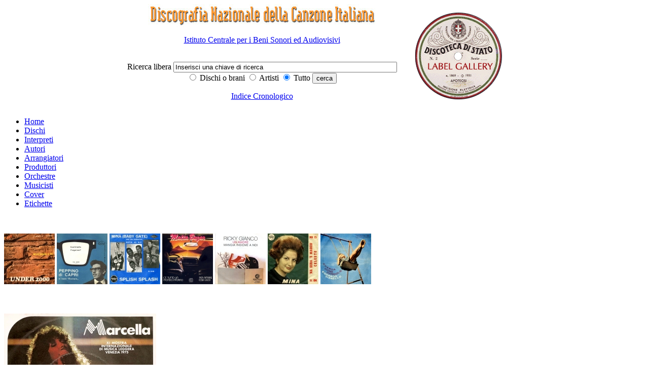

--- FILE ---
content_type: text/html; charset=iso-8859-1
request_url: http://discografia.dds.it/scheda_titolo.php?idt=4970
body_size: 12747
content:
<!DOCTYPE html PUBLIC "-//W3C//DTD XHTML 1.0 Transitional//EN" "http://www.w3.org/TR/xhtml1/DTD/xhtml1-transitional.dtd">
<html xmlns="http://www.w3.org/1999/xhtml">
<head>
<meta http-equiv="Content-Type" content="text/html; charset=iso-8859-1" />

</script>
<meta name="description" content="Il progetto di una Discografia Nazionale della Canzone Italiana si propone l’obiettivo di creare un archivio di dati che possa documentare la produzione discografica dei cantanti di musica leggera, a partire dall’inizio del secolo scorso fino ai nostri giorni. Non tanto dunque una discografia corrente che registri la produzione discografica contemporanea, ma soprattutto una discografia retrospettiva, che ricostruisca il percorso discografico della canzone italiana dai primi 78 giri fino alla quasi completa cessazione di pubblicazioni su vinile (avvenuta tra il 1990 e il 1991) e alla comparsa del compact disc (dal 1984 in poi)." />
<meta name="keywords" content="Discografia Nazionale della Canzone Italiana, discoteca di stato, Istituto centrale per i beni sonori ed audiovisivi, Eraclito" />
<meta name="author" content="Istituto centrale per i beni sonori ed audiovisivi" />
<meta name="generator" content="Eraclito Waibuilder, Alessio Rosi" /><title>Discografia Nazionale della canzone italiana</title>
<link href="css_folder/ac_pub.css" rel="stylesheet" type="text/css" />
<style type="text/css">
<!--
.imma_no_border {
	margin: 0px;
	padding: 0px;
}
-->
</style>
<body>

  <style type="text/css">
<!--
.headerbianco {
	background-color: #FFFFFF;
	text-align: center;
}
.allineamentoverticalecentro {
	vertical-align: middle;
	text-align: left;
}
.sinistra {
	text-align: left;
}
.alcentro {
	text-align: center;
}
.nascosto {
	display: none;
}

-->
</style>

<div  class="headerbianco">
    
    <table width="65%" border="0" align="center" cellpadding="0" cellspacing="0" summary="tabella di formattazione dell'intestazione">
      <tr>
        <td width="70%" class="allineamentoverticalecentro" >
		 <div class="alcentro"></a><span class="nascosto">|</span> <a href="/index.php"><img src="/immagini/intestazione_p.jpg" alt="Discogrefia nazionale della canzone italiana - vai alla home page" width="450" height="46" border="0"></a><br />
  <div>
    <p> <a href="http://www.icbsa.it" target="_blank" title="Vai al sito dell'ICBSA - Si aprir&agrave; una nuova pagina">Istituto Centrale per i Beni Sonori ed Audiovisivi</a></p>
  </div>
 </div>
		 <div class="alcentro"><span class="nascosto">Sviluppato su Eraclito Waibuilder: <a href="www.eraclito.it">www.erclito.it</a> </span><br />
          <form action="/_ssipub/dispach_main_search.php" method="post" name="ricercatop" id="ricercatop">
              <label for="dacercare" class="testolabel">Ricerca libera </label> 
              <input name="dacercare" type="text" class="editazione" id="dacercare" onFocus="this.value='';" value="Inserisci una chiave di ricerca" size="53" /> 
              <br />
            <label>
                  <input name="cosa" type="radio" value="titoli" checked>
            Dischi o brani</label>
              
                <label>
                  <input type="radio" name="cosa" value="artisti">
                  Artisti</label>
				  <label>
                  <input name="cosa" type="radio" value="tutto" checked="checked">
                  Tutto</label>
               
              
              <input type="submit" name="cerca" value="cerca" class="bottone" />
              <br />
            <p><a href="indice_cronologico.php">Indice Cronologico</a></p>
          </form>
		  </div>
		  
	    </td>
        <td class="allineamentoverticalecentro"> 
          <div class="sinistra"><a href="../indice_etichette.php"><img src="./immagini/etichette200px_2.gif" alt="Label gallery" width="198" height="198" border="0"></a>		  </div>
	    </td>
      </tr>
    </table>
    
  </div>

  <div id="menuorizzontale">
<ul>
<li><a href="index.php">Home</a></li>
<li><a href="indice_titoli.php" title="Indice dei dischi">Dischi</a>
<li><a href="indice_artisti.php?tipo_artista=interprete" title="Indice degli interpreti">Interpreti</a></li>
<li><a href="indice_artisti.php?tipo_artista=autore" title="Indice degli autori">Autori</a></li>
<li><a href="indice_artisti.php?tipo_artista=arrangiatore" title="Indice degli arrangiatori">Arrangiatori</a></li>
<li><a href="indice_artisti.php?tipo_artista=produttore" title="Indice dei produttori">Produttori</a></li>
<li><a href="indice_artisti.php?tipo_artista=orchestra" title="Indice delle orchestre">Orchestre</a></li>
<li><a href="indice_artisti.php?tipo_artista=musicista" title="Indice dei musicisti">Musicisti</a></li>
<li><a href="cover.php" title="Indice delle cover e degli esecutori originali">Cover</a> </li>
<li><a href="etichette.php" title="Indice delle etichette">Etichette</a> </li>
</ul>

</div>

  <div class="bannercontent">
<p>
<br />
  <table width="100%" border="0" cellspacing="0" cellpadding="0" summary="Tabella di formattazione dell'intestazione" align="center">
  <tr>
    <td>        <a href="scheda_titolo.php?idt=15586"  class="immamargin0"><img src="/immagini/labelgallery/ico_under2000avvicinamiate1w.jpg" alt="Clicca per visualizzare AVVICINAMI A TE/SE TU FOSSI UN'AMICA" border="0" /></a>
                <a href="scheda_titolo.php?idt=3705"  class="immamargin0"><img src="/immagini/labelgallery/ico_dicapriforgetmebis1web.jpg" alt="Clicca per visualizzare COM'È BELLO/FORGET ME?" border="0" /></a>
                <a href="scheda_titolo.php?idt=1796"  class="immamargin0"><img src="/immagini/labelgallery/ico_givemeaboy1web.jpg" alt="Clicca per visualizzare SPLISH SPLASH/GIVE ME A BOY" border="0" /></a>
                <a href="scheda_titolo.php?idt=10440"  class="immamargin0"><img src="/immagini/labelgallery/ico_matiaceunmondo1web.jpg" alt="Clicca per visualizzare C'È TUTTO UN MONDO INTORNO/PER AMARE COSA VUOI" border="0" /></a>
                <a href="scheda_titolo.php?idt=3170"  class="immamargin0"><img src="/immagini/labelgallery/ico_giancounamore1web.jpg" alt="Clicca per visualizzare UN AMORE/MANGIA INSIEME A NOI" border="0" /></a>
                <a href="scheda_titolo.php?idt=1829"  class="immamargin0"><img src="/immagini/labelgallery/ico_minanaseraemaggioweb.jpg" alt="Clicca per visualizzare 'NA SERA 'E MAGGIO/CELESTE" border="0" /></a>
                <a href="scheda_titolo.php?idt=4267"  class="immamargin0"><img src="/immagini/labelgallery/ico_vianellodondolo1web.jpg" alt="Clicca per visualizzare GUARDA COME DONDOLO/PINNE, FUCILE E OCCHIALI" border="0" /></a>
        </td>
  </tr>
</table>
</p>

</div>

  <br />
<div  class="rientro80x100"> 
  <h2><a href="display_full_imma.php?imma=./immagini/labelgallery/marcellanegro1web.jpg"><img src="/immagini/labelgallery/scheda_marcellanegro1web.jpg" alt="NEGRO/E TU CHI SEI" border="0" class="immatitoloscheda" /></a>NEGRO/E TU CHI SEI</h2>
  <p> 
  <ul class="elenco_scheda">
        <li class="li_elenco_scheda"><strong>Interprete</strong>: 
            Marcella Bella  
          </li>
    	
	    <li class="li_elenco_scheda"><strong>Etichetta</strong>: CGD </li>
    <li class="li_elenco_scheda"><strong>Catalogo</strong>: CGD 3667</li>
    <li class="li_elenco_scheda"><strong>Data di pubblicazione</strong>: 
      	    				
		
      Settembre 	        1975 
      
    </li>

    
	
	    <!--<li class="li_elenco_scheda"><strong>Autori</strong>:  -->
              
         <!-- </li> -->
        
    <li class="li_elenco_scheda"><strong>Matrici</strong>: 2c 3667-1N/2c 3667-2N</li>
  </ul>
  <ul class="elenco_scheda">
    <li class="li_elenco_scheda"><strong>Supporto</strong>:vinile 45 giri</li>
    <li class="li_elenco_scheda"i?><strong>Tipo audio</strong>: Stereo</li>
    <li class="li_elenco_scheda"><strong>Dimensioni</strong>: 17,5&nbsp;cm.</li>
    <li class="li_elenco_scheda"><strong>Facciate</strong>: 2</li>
  </ul>
  <ul class="elenco_scheda">
    <li class="li_elenco_scheda"><strong>Note</strong>: Data matrici: 16 Settembre / Inciso come Marcella / Lato A: "Mostra Internazionale di Musica Leggera di Venezia 1975" / Fotografia di copertina di Ernesto Tabarelli / Distribuito da Messaggerie Musicali - Milano </li>
    <li><span class="titoloscheda"> </span></li>
  </ul>
  <p><a href="javascript:history.back();">Torna indietro</a><br />
</p>
  <table width="100%" border="0" cellspacing="0" cellpadding="0">
    <tr valign="top"> 
      <td width="50%">
<h3>Brani</h3>
			

          <strong>Lato A</strong>
	    <ul class="elencobrani">
		
		  		    <li>
			NEGRO						<br />
 
			 <strong>Autori: </strong>Gianni Bella, Giancarlo Bigazzi			</li>
		    </ul>

                      <strong>Lato B</strong>
          <ul class="elencobrani">
                    
                          <li>
			  E TU CHI SEI						  
			   <br />

			 <strong>Autori: </strong>Gianni Bella, Giancarlo Bigazzi			  </li>
                        </ul>
          		  
		  
		  		  
		  


		  		  







		  
		  
		  
		  
		  
		  
		  
		  
		  </td>
      <td width="50%" class="paddingsx"> 
    
	    	      <h3>ProduttorE</h3>
	      <ul class="elenco_scheda">
                          <li>Ivo&nbsp;Callegari</li>
	                        <li>Gianni&nbsp;Dal Dello</li>
	                    </ul>
	      		  
		  
		  
		  			
			        
					
					
										  <h3>OrchestrA</h3>
					  <ul class="elenco_scheda">
                                                  <li>Franco&nbsp;Monaldi</li>
					      				    </ul>
					  					  
					  
					  
					  
		              	                  <h3>EdiZIONI MusicalI</h3>
	                  <ul class="elenco_scheda">
		                  		                    <li>Tender</li>
		                    	                  </ul>
		                						
						
						
			            						  
						  
						  
						  
						  
	  </td>
    </tr>
  </table>
  
  <p><a href="display_full_imma.php?imma=./immagini/labelgallery/marcellanegro2web.jpg"><img src="/immagini/labelgallery/banner_marcellanegro2web.jpg" alt="Retro" border="0" class="imma_no_border" /></a>  <br />Retro
    </p>
  <p> 
    	<p>
    </p>
  </div>
<br />

<style type="text/css">
<!--
.questionmouse {
	cursor: help;
}
-->
</style>
<div id="menuorizzontale_footer">
<ul>
<li><a href="index.php">Home</a></li>
<li><a href="indice_titoli.php" title="Indice dei dischi">Dischi</a>
<li><a href="indice_artisti.php?tipo_artista=interprete" title="Indice degli interpreti">Interpreti</a></li>
<li><a href="indice_artisti.php?tipo_artista=autore" title="Indice degli autori">Autori</a></li>
<li><a href="indice_artisti.php?tipo_artista=arrangiatore" title="Indice degli arrangiatori">Arrangiatori</a></li>
<li><a href="indice_artisti.php?tipo_artista=produttore" title="Indice dei produttori">Produttori</a></li>
<li><a href="indice_artisti.php?tipo_artista=orchestra" title="Indice delle orchestre">Orchestre</a></li>
<li><a href="indice_artisti.php?tipo_artista=musicista" title="Indice dei musicisti">Musicisti</a></li>
<li><a href="cover.php" title="Indice delle cover e degli esecutori originali">Cover</a> </li>
<li><a href="etichette.php" title="Indice delle etichette">Etichette</a> </li>
</ul>

</div>

<div id="footer"> 
  <p><strong>aggiornamento 2021 - DISCOGRAFIA NAZIONALE DELLA CANZONE ITALIANA</strong></p>
  
  <div> 
    <p><a href="http://www.beniculturali.it" target="_blank" title="Vai al sito del Ministero della Cultura - Si aprir&agrave; una nuova pagina">Ministero della Cultura</a> | <a href="http://www.librari.beniculturali.it/" title="Vai al sito della Direzione Generale Bibloteche e Diritto d'Autore - Si aprir&agrave; una nuova pagina" target="_blank">Direzione Generale Biblioteche e Diritto d'Autore</a> | <a href="http://www.icbsa.it" target="_blank" title="Vai al sito dell'ICBSA - Si aprir&agrave; una nuova pagina">Istituto Centrale per i Beni Sonori ed Audiovisivi</a></p>
    <p><a href="_aiuto.php" class="questionmouse">GUIDA ALLA CONSULTAZIONE</a> | <a href="_crediti.php">CREDITI</a> | <a href="_accessibile.php">ACCESSIBILIT&Agrave; </a></p>
  </div>
</div>
<script type="text/javascript">

  var _gaq = _gaq || [];
  _gaq.push(['_setAccount', 'UA-19751400-1']);
  _gaq.push(['_setDomainName', '.dds.it']);
  _gaq.push(['_trackPageview']);

  (function() {
    var ga = document.createElement('script'); ga.type = 'text/javascript'; ga.async = true;
    ga.src = ('https:' == document.location.protocol ? 'https://ssl' : 'http://www') + '.google-analytics.com/ga.js';
    var s = document.getElementsByTagName('script')[0]; s.parentNode.insertBefore(ga, s);
  })();

</script>



</body>
</html>
